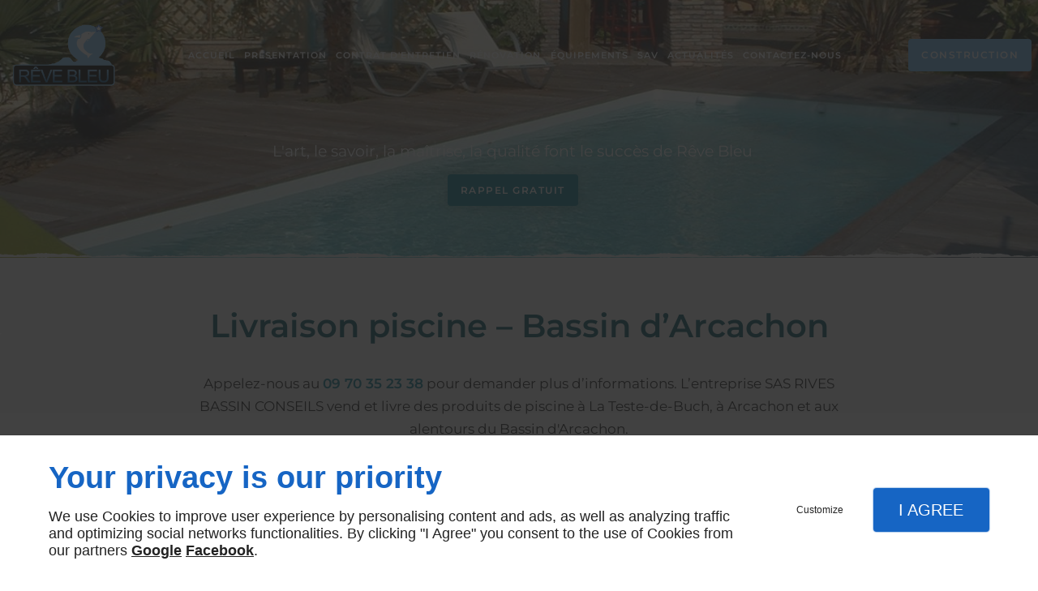

--- FILE ---
content_type: text/html; charset=utf-8
request_url: https://www.reve-bleu.tm.fr/livraison.php
body_size: 10838
content:
<!DOCTYPE html>
<html class="no-js" lang="fr"><head><meta charset="utf-8" /><meta name="viewport" content="width=device-width, initial-scale=1.0" /><meta lang="" name="keywords" content="Rénovation piscine Sanguinet,Constructeur de piscine Pyla-sur-Mer,Constructeur de piscine Mios,Constructeur de piscine Le Teich,Constructeur de piscine La Teste-de-Buch,Constructeur de piscine Gujan-Mestras,Constructeur de piscine Cazaux,Constructeur de piscine Biscarrosse,Constructeur de piscine Biganos,Constructeur de piscine Bassin d’Arcachon" /><meta lang="" name="description" content="SAS RIVES BASSIN CONSEILS, spécialisé dans la livraison de produits de piscine à La Teste-de-Buch, à Arcachon et aux alentours du Bassin d'Arcachon."  /><meta name="robots" content="index, follow" /><title>Livraison piscine La Teste-de-Buch - SAS RIVES BASSIN CONSEILS - Arcachon, Bassin d'Arcachon</title> <script>
(function (adwordsId, adwordsLabel) {
function callTracking(event) {
var link = event.currentTarget;
try {
Epeius.addModule({trackerId: 'ga4', id: 'ga4_ct'});
Epeius.addModule({
trackerId: 'gaw',
id: 'gaw_ct',
config: {key: adwordsId, label: adwordsLabel}
});
} catch (e) {
console.warn("Error with call-tracking !", e);
}
console.log('call-tracking');
var req = new XMLHttpRequest();
req.addEventListener("load", function () {
window.location.href = link.href;
});
req.open("GET", "/lnk-ct.json");
req.send();
event.stopImmediatePropagation();
event.preventDefault();
return false;
}
window.addEventListener('load', function () {
var calltrackingLinks = document.querySelectorAll("a[href^=tel]");
for (var i = 0; i < calltrackingLinks.length; i++) {
calltrackingLinks[i].addEventListener("click", callTracking);
}
});
})('', '')
</script>
 <!--[if lt IE 9]>
<script src="/AMBIANCE_FHF6RGXPE3_normalReseaux-grid/js/vendor/html5shiv.min.js"></script>
<![endif]-->
<link href="/css/ambiance.min.css?v=1758141746" rel="stylesheet" type="text/css" /></head><body itemscope itemtype="http://schema.org/Organization" class="home gridAmbiance" id="PAGE_X2M444L2OG">
<div class="stickyfooter">
<!-- ==================================
Tab mobile spacer
=================================== -->
<div id="tab-mobile-spacer"></div>
<!-- ==================================
Header
=================================== -->
<input id="publicPath" value="" hidden /><header class="dzone-header">
<div class="grid-template">
<div class="block-slogan">
<p class="slogan">
L'art, le savoir, la maîtrise, la qualité font le succès de Rêve Bleu
</p>
</div>
<div class="block-call-to-action">
<div class="block-button button-style2">
<a href="wcb/wcb" class="button" data-reveal-id="smallModal" data-reveal-ajax="true">
<span class="txt"><span>Rappel Gratuit</span></span>
</a>
</div>
</div>
</div>
</header>
<!-- ==================================
Top Nav
=================================== --><nav class="dzone-topnav top-bar top-nav block-nav sticky-position" data-topbar="" data-options="custom_back_text: false">
<div class="grid-template">
<figure class="block-logo">
<a href="/">
<span class="logo"><img itemprop="logo" width="80" height="50" alt="SAS RIVES BASSIN CONSEILS" src="ressources/images/2e6a5aedd8ab.png" /></span>
</a>
</figure>
<div class="top-bar-section">
<ul>
<li><a href="/" target="_self">Accueil</a></li>
<li><a href="/presentation-entretien.php" target="_self">Présentation</a></li>
<li><a href="/contrat-entretien.php" target="_self">Contrat d'entretien</a></li>
<li><a href="/renovation.php" target="_self">Rénovation</a></li>
<li><a href="/equipements.php" target="_self">Équipements</a></li>
<li><a href="/sav.php" target="_self">SAV</a></li>
<li><a href="/actualites.php" target="_self">Actualités</a></li>
<li><a href="/contactez-nous-entretien.php" target="_self">Contactez-nous</a></li>
</ul>
</div>
<div class="block-button">
<a href="presentation.php" class="button">
<span class="txt"><span>Construction</span></span>
</a>
</div>
</div>
</nav><!-- ==================================
Main content
=================================== --><main class="dzone-content czone"><div class="row sticky-position"><div class="large-24 columns"><div class="block-title blk-title"><h1>Livraison piscine – Bassin d’Arcachon </h1></div></div></div><div id="row_SECTION_AU9E1VOG6H" class="row sectionideal2-intro">
<div id="col_COLUMN_4BD1XLWALI" class="large-24 columns">
<div id="text_BLOCK_J324X88VZ5" class="block-text blk-text">
<p style="text-align:center">Appelez-nous au <a itemprop="telephone" class="tag-calltracking" href="tel:+33970352338">09 70 35 23 38</a> pour demander plus d’informations. L’entreprise SAS RIVES BASSIN CONSEILS vend et livre des produits de piscine à La Teste-de-Buch, à Arcachon et aux alentours du Bassin d'Arcachon.</p>
</div>
</div>
</div><div id="row_SECTION_9X8FEW2YB1" class="row sectionideal2-paragraph">
<div id="col_COLUMN_8DZ1GV2PSU" class="large-12 columns">
<div id="text_BLOCK_BNPRLBHCHS" class="block-text blk-text paragraph">
<h2>Livraison de produits d’hivernage et de chlore<br><strong>multi-action pour piscine à La Teste-de-Buch</strong></h2>
<p>Nous vendons toute une sélection de produits d’hivernage de 5 litres et du chlore multi-actions de 5 kg. Nos produits sont très efficaces pour empêcher la prolifération des algues et des bactéries. Ils permettent de stopper le développement du calcaire, des minéraux dissous et des salissures.</p>
<p>Outre la fourniture et la livraison de produits de piscine, la <a data-link-type="internal" href="construction.php" title="Construction">construction</a>, la <a data-link-type="internal" href="renovation.php" title="Rénovation">rénovation</a> de piscine figurent aussi parmi nos prestations. Par ailleurs, nous vendons aussi des <a data-link-type="internal" href="equipements.php" title="Équipements">équipements</a> de piscine.</p>
</div>
<div id="text_BLOCK_09R63YWIMW" class="block-text blk-text">
<blockquote>
<p>Vente et livraison de produits de piscine : la solution pour empêcher le développement des algues et des bactéries</p>
<p> </p>
</blockquote>
</div>
</div><div id="col_COLUMN_BNORIIPY8D" class="large-12 columns imgone">
<figure id="img_BLOCK_TKB45LLHKD" class="block-image blk-image lazy img1">
<img src="data:image/svg+xml,%3Csvg%20xmlns%3D%27http%3A%2F%2Fwww.w3.org%2F2000%2Fsvg%27%20viewBox%3D%270%200%20640%20480%27%3E%3C%2Fsvg%3E" data-src="/ressources/images/83d913c84c9f.jpg" alt="Livraison piscine La Teste-de-Buch" width="640" height="480" loading="lazy" class="blk-image__image" />
</figure>
</div>
</div><div id="row_SECTION_ESU8PNM3BN" class="row sectionideal2-benefits section-background-image full-width no-parallax">
<div id="col_COLUMN_F3I2GRR7XU" class="large-24 columns">
<div id="block_BLOCK_52X36WM9SQ" class="block-html blk-html">
<div class="row block-panels">
<div class="columns large-8 medium-8">
<div class="panel">
<div class="panel-title">
<span class="ico">
<svg width="16" height="16" viewBox="0 0 512 512" xmlns="http://www.w3.org/2000/svg" xmlns:xlink="http://www.w3.org/1999/xlink" fill="#000000" class="icon-pool"><path class="color1" d="M205.69 366.31a9.55 9.55 0 0 0 9.55-9.55V300.6H402.07v56.16a9.55 9.55 0 0 0 19.1 0V59a26.44 26.44 0 0 1 52.88 0V74a9.55 9.55 0 1 0 19.1 0V59a45.54 45.54 0 0 0-91.08 0V180.31H215.24V59a26.44 26.44 0 1 1 52.88 0V74a9.55 9.55 0 0 0 19.1 0V59a45.54 45.54 0 0 0-91.07 0V356.76A9.55 9.55 0 0 0 205.69 366.31Zm196.38-166.9V281.5H215.24V199.41ZM29.48 400.3C42.31 409 59.2 413.86 77 413.86s34.73-4.82 47.56-13.56a56.79 56.79 0 0 0 12.1-10.93 56.79 56.79 0 0 0 12.1 10.93c12.83 8.74 29.72 13.56 47.55 13.56S231.07 409 243.9 400.3A56.79 56.79 0 0 0 256 389.37a56.79 56.79 0 0 0 12.1 10.93c12.83 8.74 29.72 13.56 47.56 13.56s34.72-4.82 47.55-13.56a56.79 56.79 0 0 0 12.1-10.93 56.79 56.79 0 0 0 12.1 10.93c12.83 8.74 29.72 13.56 47.56 13.56s34.72-4.82 47.55-13.56c14-9.51 21.65-22.52 21.65-36.63a9.55 9.55 0 0 0-19.1 0c0 16.86-22.94 31.09-50.1 31.09s-50.11-14.23-50.11-31.09a9.55 9.55 0 0 0-19.1 0c0 16.86-22.94 31.09-50.1 31.09s-50.11-14.23-50.11-31.09a9.55 9.55 0 0 0-19.1 0c0 16.86-22.94 31.09-50.11 31.09s-50.1-14.23-50.1-31.09a9.55 9.55 0 0 0-19.1 0c0 16.86-22.94 31.09-50.11 31.09s-50.1-14.23-50.1-31.09a9.55 9.55 0 0 0-19.1 0C7.83 377.78 15.52 390.79 29.48 400.3ZM494.62 438.85a9.56 9.56 0 0 0-9.55 9.55c0 16.85-22.94 31.09-50.1 31.09s-50.11-14.24-50.11-31.09a9.55 9.55 0 0 0-19.1 0c0 16.85-22.94 31.09-50.1 31.09s-50.11-14.24-50.11-31.09a9.55 9.55 0 0 0-19.1 0c0 16.85-22.94 31.09-50.11 31.09s-50.1-14.24-50.1-31.09a9.55 9.55 0 0 0-19.1 0c0 16.85-22.94 31.09-50.11 31.09s-50.1-14.24-50.1-31.09a9.55 9.55 0 0 0-19.1 0c0 14.11 7.69 27.12 21.65 36.63C42.31 493.77 59.2 498.58 77 498.58s34.73-4.81 47.56-13.55a57.06 57.06 0 0 0 12.1-10.93A57.06 57.06 0 0 0 148.79 485c12.83 8.74 29.72 13.55 47.55 13.55s34.73-4.81 47.56-13.55A57.06 57.06 0 0 0 256 474.1 57.06 57.06 0 0 0 268.1 485c12.83 8.74 29.72 13.55 47.56 13.55s34.72-4.81 47.55-13.55a57.06 57.06 0 0 0 12.1-10.93A57.06 57.06 0 0 0 387.41 485c12.83 8.74 29.72 13.55 47.56 13.55s34.72-4.81 47.55-13.55c14-9.51 21.65-22.52 21.65-36.63A9.56 9.56 0 0 0 494.62 438.85Z" /></svg>
</span>
<span class="txt">
<span>Nos prestations :</span>
</span>
</div>
<div class="panel-content">
<ul>
<li>Construction de piscine</li>
<li>Entretien de piscine</li>
<li>Rénovation de piscine</li>
<li>Livraison de produits pour piscines</li>
<li>Vente d’accessoires et d’équipements pour piscines</li>
</ul>
</div>
</div>
</div>
<div class="columns large-8 medium-8">
<div class="panel">
<div class="panel-title">
<span class="ico">
<svg width="16" height="16" viewBox="0 0 512 512" xmlns="http://www.w3.org/2000/svg" xmlns:xlink="http://www.w3.org/1999/xlink" fill="#000000" class="icon-loyalty02"><path class="color1" d="M491.3 215.9c-2.5-7.7-9.1-13-17.2-13.9l-95.3-9.9L340 104.6c-3.3-7.4-10.4-12-18.5-12 -8.1 0-15.2 4.6-18.5 12l-38.9 87.5 -95.3 9.9c-8.1 0.8-14.7 6.2-17.2 13.9 -2.5 7.7-0.3 15.9 5.7 21.3l71.2 64 -20 93.7c-1.7 7.9 1.3 15.8 7.9 20.6 3.6 2.6 7.7 3.9 11.9 3.9 3.5 0 7-0.9 10.2-2.8l82.9-48 82.9 48c7 4.1 15.5 3.6 22-1.1 6.6-4.8 9.6-12.7 7.9-20.6l-20-93.7 71.2-64C491.6 231.8 493.8 223.6 491.3 215.9zM472.8 223l-75.4 67.7c-2.5 2.3-3.7 5.8-3 9.1l21.2 99.1c0.1 0.2 0.2 0.7-0.5 1.2 -0.6 0.4-1 0.2-1.3 0.1l-87.7-50.7c-3-1.7-6.6-1.7-9.6 0L229 400.2c-0.2 0.1-0.7 0.4-1.3-0.1 -0.6-0.4-0.5-0.9-0.5-1.2l21.2-99.1c0.7-3.3-0.4-6.8-3-9.1L170.1 223c-0.2-0.2-0.6-0.5-0.3-1.2s0.7-0.8 1-0.8l100.8-10.5c3.4-0.4 6.3-2.5 7.7-5.6l41.1-92.6c0.1-0.2 0.3-0.7 1.1-0.7 0.8 0 1 0.5 1.1 0.7l41.1 92.6c1.4 3.1 4.3 5.3 7.7 5.6L472.2 221c0.2 0 0.7 0.1 1 0.8C473.4 222.5 473 222.9 472.8 223zM192.8 329.8l-26.9-15.6c-3-1.7-6.6-1.7-9.6 0L87.7 354l16.6-77.6c0.7-3.3-0.4-6.8-3-9.1l-59-53.1 78.9-8.2c3.4-0.4 6.3-2.5 7.7-5.6l32.2-72.5 19.9 44.7c2.1 4.8 7.8 7 12.6 4.9 4.8-2.1 7-7.8 4.9-12.6l-22.2-50.1c-2.7-6-8.5-9.8-15.1-9.8 -6.6 0-12.4 3.8-15.1 9.8l-32.4 72.8 -79.3 8.3c-6.6 0.7-11.9 5-14 11.3 -2 6.3-0.3 12.9 4.7 17.4l59.3 53.3 -16.6 77.9c-1.4 6.5 1.1 12.9 6.4 16.8 2.9 2.1 6.3 3.2 9.7 3.2 2.8 0 5.7-0.7 8.3-2.3l69-39.9 22.1 12.8c4.6 2.6 10.4 1.1 13-3.5C199 338.3 197.4 332.5 192.8 329.8z" /></svg>
</span>
<span class="txt">
<span>Nos atouts :</span>
</span>
</div>
<div class="panel-content">
<ul>
<li>Qualité des prestations</li>
<li>Savoir-faire</li>
<li>Bonne réputation</li>
<li>Suivi des travaux</li>
<li>SAV intéressant</li>
</ul>
</div>
</div>
</div>
<div class="columns large-8 medium-8">
<div class="panel">
<div class="panel-title">
<span class="ico">
<svg width="16" height="16" viewBox="0 0 512 512" xmlns="http://www.w3.org/2000/svg" xmlns:xlink="http://www.w3.org/1999/xlink" fill="#000000" class="icon-location05"><path class="color1" d="M411.4 264c-17.9 0-32.5 14.6-32.5 32.5s14.6 32.5 32.5 32.5 32.5-14.6 32.5-32.5S429.3 264 411.4 264zM411.4 309.9c-7.4 0-13.4-6-13.4-13.4s6-13.4 13.4-13.4 13.4 6 13.4 13.4S418.8 309.9 411.4 309.9zM414.3 203.8V93.9c0-3.9-2.4-7.5-6.1-8.9L279 35.1c0 0 0 0 0 0 -0.2-0.1-0.4-0.1-0.6-0.2 -0.2 0-0.3-0.1-0.5-0.1 -0.2 0-0.4-0.1-0.6-0.1 -0.2 0-0.4-0.1-0.5-0.1 -0.2 0-0.4 0-0.6 0 -0.2 0-0.4 0-0.6 0 -0.2 0-0.4 0-0.6 0 -0.2 0-0.4 0-0.6 0 -0.2 0-0.4 0.1-0.5 0.1 -0.2 0-0.4 0.1-0.6 0.1 -0.2 0-0.3 0.1-0.5 0.1 -0.2 0.1-0.4 0.1-0.6 0.2 0 0 0 0 0 0L146.5 83.6 20.8 35.1c-2.9-1.1-6.2-0.7-8.8 1 -2.6 1.8-4.1 4.7-4.1 7.9v326.1c0 3.9 2.4 7.5 6.1 8.9l129.1 49.8c0.2 0.1 0.3 0.1 0.5 0.2 0.1 0 0.1 0.1 0.2 0.1 0.4 0.1 0.8 0.2 1.2 0.3 0.1 0 0.2 0 0.2 0 0.4 0.1 0.8 0.1 1.3 0.1 0 0 0 0 0 0 0 0 0 0 0 0 0.4 0 0.8 0 1.3-0.1 0.1 0 0.2 0 0.2 0 0.4-0.1 0.8-0.2 1.2-0.3 0.1 0 0.1 0 0.2-0.1 0.2-0.1 0.3-0.1 0.5-0.2l125.7-48.5 75.4 29.1c1.8 3.3 3.5 6.4 5.2 9.1 1.4 2.4 34.8 58.9 55.2 58.9 20.4 0 53.8-56.5 55.2-58.9 14-23.9 37.5-71.4 37.5-122.1C504.2 246.3 464.1 205.3 414.3 203.8zM26.9 58l110 42.5v305.7l-110-42.5V58zM156 100.4l110-42.5v305.7l-110 42.5V100.4zM285.2 363.6V58l110 42.5v104.8c-43.4 7.7-76.5 45.7-76.5 91.3 0 32.3 9.6 63.3 20.1 87.8L285.2 363.6zM452.4 405.2c-17.8 31.4-34.9 48.9-41 52.7 -6.1-3.9-23.1-21.4-41-52.7 -12.2-21.5-32.7-64.2-32.7-108.6 0-40.6 33-73.7 73.7-73.7s73.7 33 73.7 73.7C485.1 341 464.6 383.7 452.4 405.2z" /></svg>
</span>
<span class="txt">
<span>Zone d'intervention</span>
</span>
</div>
<div class="panel-content">
<p>Notre zone d’intervention s’étend à La Teste-de-Buch et à Arcachon.</p>
</div>
</div>
</div>
</div>
</div>
</div>
</div><div id="row_SECTION_449IHQ3T4K" class="row sectionideal2-paragraph">
<div id="col_COLUMN_YNXJAEJIEX" class="large-12 columns">
<div id="text_BLOCK_DJ4D4BFPN9" class="block-text blk-text">
<h2>Livraison de produits<br><strong>de piscine, conseils et accompagnement</strong></h2>
<p>En utilisant nos produits pour nettoyer l’eau de votre piscine, nous vous garantissons que vous allez retrouver une piscine claire, saine et propre au printemps.</p>
<p>Nous vous donnons des conseils et des instructions sur l’utilisation et le dosage des produits d’hivernage et du chlore multi-action (nettoyage de la piscine, contre lavage du filtre et ajout des produits). Nos produits d’entretien permettent de stabiliser l’équilibre de l’eau durant toute la saison hivernale.</p>
</div>
<div id="text_BLOCK_T2T844BJG3" class="block-text blk-text">
<blockquote>
<p>Faites livrer des produits de qualité pour entretenir l’eau de votre piscine</p>
<p> </p>
</blockquote>
</div>
</div><div id="col_COLUMN_W6PZZZEAFU" class="large-12 columns">
<figure id="img_BLOCK_K96YT8M829" class="block-image blk-image lazy img4">
<img src="data:image/svg+xml,%3Csvg%20xmlns%3D%27http%3A%2F%2Fwww.w3.org%2F2000%2Fsvg%27%20viewBox%3D%270%200%20640%20480%27%3E%3C%2Fsvg%3E" data-src="/ressources/images/57984f9267ea.jpg" alt="Livraison piscine Arcachon" width="640" height="480" loading="lazy" class="blk-image__image" />
</figure>
</div>
</div><div id="row_SECTION_KJOIWE8UWL" class="row sectionideal2-cta section-background-image full-width no-parallax">
<div id="col_COLUMN_IA5P33Y0O4" class="large-24 columns">
<div id="text_BLOCK_WJ0G4KNZXN" class="block-text blk-text">
<h2 style="text-align: center;">Commandez</h2>
<p style="text-align: center;">nos produits pour votre piscine</p>
</div>
<div id="bouton_BLOCK_Y8TVP77MIM" class="block-button blk-button medium align-center text-center">
<a class="button blk-button__link" href="/devis.php" target="_self">
<span class="txt blk-button__label"><span>Contactez-nous</span></span>
</a>
</div>
</div>
</div></main><!-- ==================================
Subheader
=================================== --><aside class="dzone-subheader subheader"></aside>
<!-- ==================================
Side nav
=================================== --><aside class="dzone-sidenav sidenav"></aside>
<!-- ==================================
Prefooter
=================================== --><aside class="dzone-prefooter prefooter">
<div class="grid-template">
<div class="block-contact">
<p itemprop="name" class="contact-name">
Rêve Bleu®
</p>
<div itemscope="" itemtype="http://schema.org/PostalAddress" itemprop="address" class="contact-address">
<p itemprop="streetAddress">
<span class="ico"><svg xmlns="http://www.w3.org/2000/svg" xmlns:xlink="http://www.w3.org/1999/xlink" width="16" height="16" viewBox="0 0 512 512" fill="#000000" class="icon-location1"><path class="color1" d="M65.7 194.4v-0.8c0-26.4 5-51.4 14.9-74.8 9.9-23.5 23.5-43.9 40.7-61.4 17.2-17.5 37.3-31.4 60.4-41.8C204.7 5.2 229.2 0 255.2 0h0.8 0.8c26 0 50.5 5.2 73.6 15.6C353.4 26 373.5 40 390.7 57.5c17.2 17.5 30.8 38.1 40.7 61.6 9.9 23.5 14.9 48.5 14.9 75v0.8c0 1-0.1 1.8-0.4 2.3 -0.3 0.5-0.4 1.3-0.4 2.3v2.3c-0.5 6-1.1 11.7-1.7 17.1 -0.6 5.4-1.5 11.1-2.5 17.1 -1 7.5-4.7 18-10.9 31.6 -6.3 13.6-13.7 28.7-22.2 45.4 -8.6 16.7-17.9 33.8-28.1 51.2 -10.2 17.5-20.2 33.9-29.9 49.3 -9.7 15.4-18.3 28.5-25.7 39.4 -7.4 10.9-12.6 17.9-15.7 21 -4.6 4.7-9.6 9.4-15.1 14.2 -5.5 4.8-10.8 8.9-16.1 12.4 -5.2 3.5-9.8 6.3-13.8 8.3 -4 2.1-6.7 3.1-8.2 3.1s-4.4-1-8.6-3.1c-4.2-2.1-8.9-5-14.1-8.7 -5.2-3.8-10.5-8-16-12.8 -5.5-4.8-10.2-9.3-14.3-13.4 -3.3-3.1-8.5-10.1-15.4-21 -7-10.9-15.2-23.9-24.6-39.1 -9.4-15.2-19.3-31.6-29.5-49.4 -10.3-17.8-19.9-34.9-28.8-51.3 -8.9-16.5-16.5-31.6-22.7-45.5 -6.2-13.9-9.8-24.6-10.9-32.1 -1-5.7-1.8-11.3-2.5-16.9 -0.6-5.6-1.2-11.3-1.7-17.3 -0.5-0.5-0.8-1.3-0.8-2.3V194.4zM201.8 247.6c14.5 15.1 32.2 22.6 53.1 22.6 20.8 0 38.5-7.5 53.1-22.6 14.5-15 21.8-33.4 21.8-55 0-21.6-7.3-39.9-21.8-55 -14.5-15-32.2-22.6-53.1-22.6 -20.9 0-38.5 7.5-53.1 22.6 -14.5 15.1-21.8 33.4-21.8 55C180 214.2 187.3 232.6 201.8 247.6z" /></svg></span> 200 Rue Frédéric Sauvage</p>
<p>
<span itemprop="postalCode">33260</span>
<span itemprop="addressLocality">LA TESTE-DE-BUCH</span>
</p>
<p itemprop="addressCountry" class="hide">
France
</p>
</div>
<p class="contact-telephone">
<span class="ico"><svg xmlns="http://www.w3.org/2000/svg" version="1.1" x="0" y="0" width="16" height="16" viewBox="0 0 512 512" enable-background="new 0 0 512 512" xml:space="preserve" class="icon-phone11"><path class="color1" d="M475.4,342.9c-32.9,0-64.8-4.7-94.9-15c-13.2-3.8-27.2-0.9-37.6,8.5l-55.4,55.4c-71.4-37.6-129.6-95.8-167.2-167.2 l55.4-55.4c10.3-9.4,13.2-23.5,9.4-37.6c-10.3-30.1-16-62-16-94.9c0-19.7-16-36.6-36.6-36.6H36.6C16.9,0,0,16.9,0,36.6 C0,298.7,212.3,512,475.4,512c20.7,0,36.6-16.9,36.6-36.6v-95.8C512,358.9,495.1,342.9,475.4,342.9z" /></svg></span> <a itemprop="telephone" class="tag-calltracking" href="tel:+33970352338">09 70 35 23 38</a></p>
</div>
<nav class="block-socialbar tiny style-rounded color-default">
<p>
Suivez-nous
</p>
<ul>                        <li class="facebook">
<a itemprop="sameAs" rel="noopener" href="https://www.facebook.com/REVE-BLEU-SAS-Rives-Bassin-Conseils-2122126444562365/" title="Facebook" target="_blank">
<svg xmlns="http://www.w3.org/2000/svg" xmlns:xlink="http://www.w3.org/1999/xlink" width="16" height="16" viewBox="0 0 512 512" fill="#000000" class="icon-facebook1"><path class="color1" d="M293.5 494h-89.2V256h-59.5v-82l59.5 0 -0.1-48.3c0-66.9 18.1-107.6 97-107.6h65.6v82h-41c-30.7 0-32.2 11.5-32.2 32.9l-0.1 41.1h73.8l-8.7 82 -65 0L293.5 494z" /></svg>                </a>
</li>
<li class="instagram">
<a itemprop="sameAs" rel="noopener" href="https://www.instagram.com/rivesbassinconseils/" title="Instagram" target="_blank">
<svg xmlns="http://www.w3.org/2000/svg" xmlns:xlink="http://www.w3.org/1999/xlink" width="16" height="16" viewBox="0 0 512 512" fill="#000000" class="icon-instagram1"><path class="color1" d="M367.44,512H144.56C65.14,512,0.52,447.38,0.52,367.96V144.04C0.52,64.62,65.14,0,144.56,0h222.88 c79.42,0,144.04,64.62,144.04,144.04v223.92C511.48,447.38,446.86,512,367.44,512z M144.56,48.66c-52.59,0-95.38,42.79-95.38,95.38 v223.92c0,52.59,42.78,95.38,95.38,95.38h222.88c52.59,0,95.38-42.78,95.38-95.38V144.04c0-52.59-42.78-95.38-95.38-95.38H144.56z M256,389.35c-73.53,0-133.35-59.82-133.35-133.35S182.47,122.65,256,122.65S389.35,182.47,389.35,256S329.53,389.35,256,389.35z M256,171.31c-46.7,0-84.69,37.99-84.69,84.69s37.99,84.69,84.69,84.69s84.69-37.99,84.69-84.69S302.7,171.31,256,171.31z M392.32,86.23c-18.48,0-33.46,14.98-33.46,33.46s14.98,33.46,33.46,33.46c18.48,0,33.46-14.98,33.46-33.46 S410.8,86.23,392.32,86.23z" /></svg>                </a>
</li>
<li class="googlemybusiness">
<a itemprop="sameAs" rel="noopener" href="https://www.google.com/maps/place/R%C3%AAve+Bleu/@44.608323,-1.1279078,15z/data=!4m5!3m4!1s0x0:0x2d4a2fb20b8439ca!8m2!3d44.6083844!4d-1.1278945" title="Mybusiness" target="_blank">
<svg xmlns="http://www.w3.org/2000/svg" xmlns:xlink="http://www.w3.org/1999/xlink" width="16" height="16" viewBox="0 0 512 512" fill="#000000" class="icon-mybusiness1"><path class="color1" d="M142.9 196.3c0.3 27.5 22.8 49.7 50.4 49.7 27.8 0 50.4-22.6 50.4-50.4V43.5h-83.3L142.9 196.3zM68.1 246.1c23.7 0 43.6-16.3 48.9-38.3l1.6-13.4 17.2-150.7H81.6c-12.7 0-24 9-26.7 21.6l-0.3 1.2L19 192.7c-1 3.7-1.3 7.6-0.7 11.2C22.3 228.3 43.2 246.1 68.1 246.1zM318.6 246.1c27.5 0 49.9-22.2 50.4-49.6l-17.4-153h-83.3v152.2C268.2 223.4 290.7 246.1 318.6 246.1zM443.8 246.1c25.5 0 47-19.1 50.1-44.4 0.3-2.6 0.1-5.3-0.6-7.7L457.1 65.4l-0.1-0.3c-2.7-12.5-14-21.6-26.7-21.6h-54.2l17.2 150.8C397.1 227.2 415.4 246.1 443.8 246.1zM443.8 270.5c-27.4 0-49.3-12.6-62.3-34.4 -13.3 20.7-36.5 34.4-62.9 34.4 -26.1 0-49.3-13.5-62.6-34 -13.4 20.4-36.4 34-62.6 34s-49.3-13.5-62.6-34c-13.4 20.4-36.4 34-62.7 34 -13.2 0-26.1-3.5-37.4-10.1v190.7c0 9.6 7.8 17.3 17.3 17.3h403.7c9.6 0 17.3-7.8 17.3-17.3v-185C461.1 269 452.6 270.5 443.8 270.5zM440.9 395c-3.2 11.4-9.6 22.2-18.3 30.3 -8.4 7.6-18.7 13-29.7 15.4 -12.2 2.8-25 2.8-37.1-0.3 -37-9.9-59.9-46.9-52.4-84.5 1.2-6.4 3.4-12.5 6.4-18.2 8.3-16.3 22.3-28.9 39.4-35.4 0.6-0.2 1.1-0.4 1.7-0.6 15.9-5.5 33.1-5.3 48.9 0.4 8.7 3.2 16.6 8.2 23.4 14.5 -2.2 2.5-4.7 4.8-7 7.2l-13.3 13.3c-4.5-4.2-9.8-7.4-15.6-9.2 -15.3-4.6-31.8-0.3-43 11.2 -4.7 4.8-8.3 10.7-10.5 17.1 -3.1 9.2-3.1 19 0 28.2h-0.1v0.1c0.2 0.7 0.4 1.3 0.7 1.9 3.2 8.2 8.7 15.2 15.9 20.3 4.8 3.5 10.4 5.8 16.2 7 5.7 1.1 11.6 1.1 17.3 0.1 5.7-0.9 11.2-3 16-6.3v0.2c7.6-5.1 12.7-13.1 14.5-22.1h-39.7c0-9.6 0-20 0-29.5h68.3c0.6 3.5 0.9 6.1 1.1 9.2C444.6 375.2 443.7 385.3 440.9 395z" /></svg>                </a>
</li>
</ul>
</nav>
<nav class="block-nav footer-nav">
<p>
À propos
</p>
<ul>
<li><a href="/presentation-entretien.php" target="_self">Accueil</a></li>
<li><a href="/contactez-nous-entretien.php" target="_self">Contactez-nous</a></li>
<li><a href="/mentions-legales-entretien.php" target="_self">Mentions légales</a></li>
<li><a href="/plan-site-entretien.php" target="_self">Plan du site</a></li>
</ul>
</nav>
<div class="block-openhours">
<p>
Heures d'ouverture
</p>
<ul>
<li>
<span class="day">Lundi à Vendredi : </span>
<span class="hours">09h00 - 12h00 / 14h00 - 17h30</span>
</li>
</ul>
</div>
</div>
</aside>
<!-- ==================================
Footer
=================================== --><footer class="dzone-footer"><div class="grid-template">
<div class="block-linkeo clearfix blk-linkeo"><span class="logo-linkeo blk-linkeo__logo" title="linkeo"><svg xmlns="http://www.w3.org/2000/svg" xmlns:xlink="http://www.w3.org/1999/xlink" width="51" height="20" viewBox="0 0 512 200" fill="#000000" class="icon-linkeo1"><path d="M456.4 144.4c23.5 11.9 45.8-5.6 52.8-27.8 7.4-23.5-1.5-55.6-25.2-65.4 -20.1-8.3-39.5 6.4-46.2 24.7 -0.4 0.8-0.6 1.6-0.9 2.5C431.8 100.6 433.2 132.6 456.4 144.4zM459.4 84.6c2.6-9.1 8.9-14.1 18.3-11 4.1 1.4 5.7 6.4 7 10 3.2 8.7 4 17.7 1.9 26.7 -2.5 10.5-11.8 18.2-22 11.9 -4.1-2.5-5.1-9.6-6.1-13.8C456.7 100.6 457.6 92.4 459.4 84.6z" /><path d="M407 140c12.8-7.9 1.1-28.1-11.8-20.2 -10.4 6.4-29.1 8.8-34.5-5.4 -0.3-0.8-0.6-1.8-0.9-2.7 14.2-1.7 28.3-3.6 42.5-5.8 5.5-0.8 7.9-6.5 8.6-11.2 1.7-12.9-2-26.4-10.7-36.1 -13.7-15.2-40.6-10.8-54 1.8 -16.6 15.7-13.8 51-3.7 69.4C354.7 152.5 387.9 151.8 407 140zM365.5 74.5c11.9-8.1 19.3 0.2 21.5 10.2 -9.6 1.4-19.2 2.7-28.8 3.8C359.1 82.6 361.3 77.4 365.5 74.5z" /><path d="M77.1 174.1c-16.7 1.9-35 3.2-52.2 1.3 -0.4-38.3-1.1-76.7-1.6-115 -0.2-15-23.5-15.1-23.3 0 0.6 41.7 1.4 83.4 1.7 125 0 4.8 3.5 10.3 8.6 11.2 21.7 4 45 3.1 66.8 0.7C91.9 195.8 92.1 172.5 77.1 174.1z" /><path d="M54.7 60.5c0.9 25.5 0.8 51 0.5 76.5 -0.2 15.1 23.1 15 23.3 0 0.3-25.5 0.4-51-0.5-76.5C77.5 45.5 54.2 45.4 54.7 60.5z" /><path d="M178.3 60.6c0.5 27.5 0.6 55 0.4 82.4 -16.9-28-35.3-55.4-47.3-85.7 -4.5-11.5-23.3-11-22.9 3.1 1.2 42.4 0.6 84.9 2.4 127.3 0.7 15 24 15.1 23.3 0 -1.1-25.5-1.3-50.9-1.6-76.4 15.8 27.2 33.5 53.5 46.9 81.9 5.2 11 21.5 5 21.8-5.9 1-42.3 1-84.5 0.3-126.8C201.4 45.6 178 45.5 178.3 60.6z" /><path d="M284.2 108.4c11.3-13.8 22.3-27.9 32.8-42.3 8.9-12.2-11.4-23.8-20.2-11.8 -13.8 18.9-28.6 37.3-43.8 55.2 -0.6-16.3-1.2-32.7-1.8-49 -0.5-15-23.9-15.1-23.3 0 1.6 42.3 3.4 84.8 3.5 127.1 0 15.1 23.4 15.1 23.3 0 0-14.5-0.3-29-0.7-43.5 4.7-5.5 9.5-11 14.2-16.5 12.1 21.6 23.7 43.6 35.2 65.6 7 13.3 27.1 1.5 20.2-11.8C310.7 156.9 297.9 132.4 284.2 108.4z" /><path d="M65.6 23.7c15.1 0 15.1-23.3 0-23.3C50.5 0.4 50.5 23.7 65.6 23.7z" /><path d="M497.4 169.7c-43.1 9.1-93.2 8.6-136.6 1 -14.7-2.6-21 19.9-6.2 22.5 47.7 8.4 101.5 9.1 149-0.9C518.3 189.1 512.1 166.6 497.4 169.7z" /></svg></span><nav class="linkeo-nav blk-linkeo__nav"><a href="https://www.linkeo.com/agence-communication.php" target="_blank" rel="noopener">Agence de Communication Linkeo</a></nav></div>
</div>
<div class="scrollUp">
<span class="ico"><svg width="16" height="16" viewBox="0 0 512 512" xmlns="http://www.w3.org/2000/svg" xmlns:xlink="http://www.w3.org/1999/xlink" fill="#000000" class="icon-arrowTop4"><polygon class="color1" points="0,375.7 16.6,392.3 256,152.9 495.4,392.3 512,375.7 256,119.7 " /></svg>
</span>
</div>
</footer>
<!-- ==================================
Hero Container
=================================== --><section class="dzone-herocontainer hero-container">
<div class="block-slider">
<div class="owl-carousel header">
<div class="item-wrapper">
	<div class="item-image">
		<div class="image owl-lazy" data-bg="/ressources/images/5332433a8f40.jpg" data-src="/ressources/images/5332433a8f40.jpg" data-title="" data-description="" data-url="" ></div>
	</div>
</div>
</div>
</div>
</section>
<!-- ==================================
Mobile Tab-bar
=================================== --><nav id="tab-mobile" class="tab-bar fixed dzone-tabmobile">
<div class="center-small full-width">
<figure class="block-logo">
<a href="/">
<span class="logo"><img itemprop="logo" width="80" height="50" alt="SAS RIVES BASSIN CONSEILS" src="ressources/images/1522e3f0c01f.png" /></span>
</a>
</figure>
</div>
</nav>
</div>
<!-- ==================================
Mobile Navigation
=================================== -->
<div class="dzone-mobilenav">
<div id="tab-mobile-bottom" class="fixed backdrop tab-mobile-bottom">
<nav class="tab-bar">
<div class="block-button tiny text-center vertical tab-mobile-bottom-toggle">
<a class="button">
<span class="ico"><svg width="16" height="16" viewBox="0 0 16 16" xmlns="http://www.w3.org/2000/svg" xmlns:xlink="http://www.w3.org/1999/xlink" fill="#000000" class="icon-menu2"><path class="color1" d="M15.4,1.8v1.2H0.6V1.8C0.6,1.8,15.4,1.8,15.4,1.8z M0.6,14.2h8.7v-1.2H0.6V14.2z M0.6,8.6h14.8V7.4H0.6V8.6z" /></svg></span>
<span class="txt"><span>Menu</span></span>
</a>
</div>
<div class="block-button tiny text-center vertical">
<a href="tel:+33970352338" class="button">
<span class="ico"><svg width="16" height="16" viewBox="0 0 512 512" xmlns="http://www.w3.org/2000/svg" xmlns:xlink="http://www.w3.org/1999/xlink" fill="#000000" class="icon-phone1"><path class="color1" d="M381.5,6h-251c-23.7,0-42.9,19.3-42.9,42.9V463c0,23.7,19.3,42.9,42.9,42.9h250.9c23.7,0,42.9-19.3,42.9-42.9V48.9 C424.4,25.3,405.1,6,381.5,6z M383.8,463.1c0,1.2-1.1,2.3-2.3,2.3h-251c-1.2,0-2.3-1.1-2.3-2.3v-87.2h255.6V463.1z M383.8,335.2 H128.2V48.9c0-1.2,1.1-2.3,2.3-2.3h250.9c1.2,0,2.3,1.1,2.3,2.3v286.3H383.8z M235.4,421.4c0-11.2,9.1-20.3,20.3-20.3 s20.6,9.1,20.6,20.3c0,11.2-8.8,20.3-20,20.3h-0.5C244.5,441.7,235.4,432.6,235.4,421.4z" /></svg></span>
<span class="txt"><span>Appel</span></span>
</a>
</div>
<div class="block-button tiny text-center vertical">
<a href="https://www.google.com/maps/place/R%C3%AAve+Bleu/@44.608323,-1.1279078,15z/data=!4m5!3m4!1s0x0:0x2d4a2fb20b8439ca!8m2!3d44.6083844!4d-1.1278945" target="_blank" class="button">
<span class="ico"><svg width="16" height="16" viewBox="0 0 512 512" xmlns="http://www.w3.org/2000/svg" xmlns:xlink="http://www.w3.org/1999/xlink" fill="#000000" class="icon-location1"><path class="color1" d="M256,446.5c-13.8,0-29.4-8.6-47.8-26.4c-14.6-14.2-30.5-33.8-44.5-55.2c-16.3-24.8-54.2-89.3-54.2-151.9 c0-80.8,65.7-146.5,146.5-146.5c80.8,0,146.5,65.7,146.5,146.5c0,62.5-37.9,127-54.2,151.9c-14.1,21.4-29.9,41-44.5,55.2 C285.4,437.9,269.8,446.5,256,446.5z M257.4,403.6L257.4,403.6L257.4,403.6z M256,109.6c-57.1,0-103.5,46.4-103.5,103.5 c0,34.3,16.1,79.4,44.1,123.5c25.7,40.5,50.6,62.6,59.4,66.5c8.8-3.9,33.7-26,59.4-66.5c28-44.2,44.1-89.2,44.1-123.5 C359.5,156,313.1,109.6,256,109.6z" /><circle class="color1" cx="256.9" cy="208.1" r="25.3" />
</svg></span>
<span class="txt"><span>Plan</span></span>
</a>
</div>
<div class="block-button button-style2">
<a href="/devis.php" class="button">
<span class="txt"><span>Devis</span></span>
</a>
</div>
</nav>
<div class="tab-mobile-bottom-scroll-zone">
<nav class="bottom-bar-section">
<ul>
<li><a href="/" target="_self">Accueil</a></li>
<li><a href="/sommes-nous.php" target="_self">Qui sommes-nous ?</a></li>
<li><a href="/projet-construction.php" target="_self">Projet de construction</a></li>
<li><a href="/devis.php" target="_self">Devis</a></li>
<li class="has-dropdown">
<a href="/realisations.php" target="_self">Réalisations</a>
<ul class="dropdown">
<li><a href="/realisations.php#row_SECTION_LT9MQRCLHW" target="_self">Nos piscines carrelees</a></li>
<li><a href="/realisations.php#row_SECTION_3DQ428106T" target="_self">Nos piscines effet pierre de bali</a></li>
<li><a href="/realisations.php#row_SECTION_8WEG4WBXQV" target="_self">Nos piscines miroir</a></li>
<li><a href="/realisations.php#row_SECTION_RJY5PPB3V6" target="_self">Nos piscines a debordement</a></li>
<li><a href="/realisations.php#row_SECTION_ZGB8S73LNN" target="_self">Nos piscines en mosaique</a></li>
</ul>
</li>
<li><a href="/actualites1.php" target="_self">Actualités</a></li>
<li><a href="/presentation-entretien.php" target="_self">Présentation</a></li>
<li><a href="/contrat-entretien.php" target="_self">Contrat d'entretien</a></li>
<li><a href="/renovation.php" target="_self">Rénovation</a></li>
<li><a href="/equipements.php" target="_self">Équipements</a></li>
<li><a href="/sav.php" target="_self">SAV</a></li>
<li><a href="/actualites.php" target="_self">Actualités</a></li>
<li><a href="/contactez-nous-entretien.php" target="_self">Contactez-nous</a></li>
<li><a href="/plan-site.php" target="_self">Plan du site</a></li>
</ul>
</nav>
<div class="block-contact">
<p itemprop="name" class="contact-name">
SAS RIVES BASSIN CONSEILS
</p>
<div itemscope="" itemtype="http://schema.org/PostalAddress" itemprop="address" class="contact-address">
<p itemprop="streetAddress">
200 Rue Frédéric Sauvage</p>
<p>
<span itemprop="postalCode">33260</span>
<span itemprop="addressLocality">LA TESTE-DE-BUCH</span>
</p>
<p itemprop="addressCountry" class="hide">
France
</p>
</div>
<p class="contact-telephone">
<a itemprop="telephone" class="tag-calltracking" href="tel:+33970352338">09 70 35 23 38</a></p>
</div>
<nav class="block-socialbar tiny style-rounded color-default">
<ul>                        <li class="facebook">
<a itemprop="sameAs" rel="noopener" href="https://www.facebook.com/REVE-BLEU-SAS-Rives-Bassin-Conseils-2122126444562365/" title="Facebook" target="_blank">
<svg xmlns="http://www.w3.org/2000/svg" xmlns:xlink="http://www.w3.org/1999/xlink" width="16" height="16" viewBox="0 0 512 512" fill="#000000" class="icon-facebook1"><path class="color1" d="M293.5 494h-89.2V256h-59.5v-82l59.5 0 -0.1-48.3c0-66.9 18.1-107.6 97-107.6h65.6v82h-41c-30.7 0-32.2 11.5-32.2 32.9l-0.1 41.1h73.8l-8.7 82 -65 0L293.5 494z" /></svg>                </a>
</li>
<li class="instagram">
<a itemprop="sameAs" rel="noopener" href="https://www.instagram.com/rivesbassinconseils/" title="Instagram" target="_blank">
<svg xmlns="http://www.w3.org/2000/svg" xmlns:xlink="http://www.w3.org/1999/xlink" width="16" height="16" viewBox="0 0 512 512" fill="#000000" class="icon-instagram1"><path class="color1" d="M367.44,512H144.56C65.14,512,0.52,447.38,0.52,367.96V144.04C0.52,64.62,65.14,0,144.56,0h222.88 c79.42,0,144.04,64.62,144.04,144.04v223.92C511.48,447.38,446.86,512,367.44,512z M144.56,48.66c-52.59,0-95.38,42.79-95.38,95.38 v223.92c0,52.59,42.78,95.38,95.38,95.38h222.88c52.59,0,95.38-42.78,95.38-95.38V144.04c0-52.59-42.78-95.38-95.38-95.38H144.56z M256,389.35c-73.53,0-133.35-59.82-133.35-133.35S182.47,122.65,256,122.65S389.35,182.47,389.35,256S329.53,389.35,256,389.35z M256,171.31c-46.7,0-84.69,37.99-84.69,84.69s37.99,84.69,84.69,84.69s84.69-37.99,84.69-84.69S302.7,171.31,256,171.31z M392.32,86.23c-18.48,0-33.46,14.98-33.46,33.46s14.98,33.46,33.46,33.46c18.48,0,33.46-14.98,33.46-33.46 S410.8,86.23,392.32,86.23z" /></svg>                </a>
</li>
<li class="googlemybusiness">
<a itemprop="sameAs" rel="noopener" href="https://www.google.com/maps/place/R%C3%AAve+Bleu/@44.608323,-1.1279078,15z/data=!4m5!3m4!1s0x0:0x2d4a2fb20b8439ca!8m2!3d44.6083844!4d-1.1278945" title="Mybusiness" target="_blank">
<svg xmlns="http://www.w3.org/2000/svg" xmlns:xlink="http://www.w3.org/1999/xlink" width="16" height="16" viewBox="0 0 512 512" fill="#000000" class="icon-mybusiness1"><path class="color1" d="M142.9 196.3c0.3 27.5 22.8 49.7 50.4 49.7 27.8 0 50.4-22.6 50.4-50.4V43.5h-83.3L142.9 196.3zM68.1 246.1c23.7 0 43.6-16.3 48.9-38.3l1.6-13.4 17.2-150.7H81.6c-12.7 0-24 9-26.7 21.6l-0.3 1.2L19 192.7c-1 3.7-1.3 7.6-0.7 11.2C22.3 228.3 43.2 246.1 68.1 246.1zM318.6 246.1c27.5 0 49.9-22.2 50.4-49.6l-17.4-153h-83.3v152.2C268.2 223.4 290.7 246.1 318.6 246.1zM443.8 246.1c25.5 0 47-19.1 50.1-44.4 0.3-2.6 0.1-5.3-0.6-7.7L457.1 65.4l-0.1-0.3c-2.7-12.5-14-21.6-26.7-21.6h-54.2l17.2 150.8C397.1 227.2 415.4 246.1 443.8 246.1zM443.8 270.5c-27.4 0-49.3-12.6-62.3-34.4 -13.3 20.7-36.5 34.4-62.9 34.4 -26.1 0-49.3-13.5-62.6-34 -13.4 20.4-36.4 34-62.6 34s-49.3-13.5-62.6-34c-13.4 20.4-36.4 34-62.7 34 -13.2 0-26.1-3.5-37.4-10.1v190.7c0 9.6 7.8 17.3 17.3 17.3h403.7c9.6 0 17.3-7.8 17.3-17.3v-185C461.1 269 452.6 270.5 443.8 270.5zM440.9 395c-3.2 11.4-9.6 22.2-18.3 30.3 -8.4 7.6-18.7 13-29.7 15.4 -12.2 2.8-25 2.8-37.1-0.3 -37-9.9-59.9-46.9-52.4-84.5 1.2-6.4 3.4-12.5 6.4-18.2 8.3-16.3 22.3-28.9 39.4-35.4 0.6-0.2 1.1-0.4 1.7-0.6 15.9-5.5 33.1-5.3 48.9 0.4 8.7 3.2 16.6 8.2 23.4 14.5 -2.2 2.5-4.7 4.8-7 7.2l-13.3 13.3c-4.5-4.2-9.8-7.4-15.6-9.2 -15.3-4.6-31.8-0.3-43 11.2 -4.7 4.8-8.3 10.7-10.5 17.1 -3.1 9.2-3.1 19 0 28.2h-0.1v0.1c0.2 0.7 0.4 1.3 0.7 1.9 3.2 8.2 8.7 15.2 15.9 20.3 4.8 3.5 10.4 5.8 16.2 7 5.7 1.1 11.6 1.1 17.3 0.1 5.7-0.9 11.2-3 16-6.3v0.2c7.6-5.1 12.7-13.1 14.5-22.1h-39.7c0-9.6 0-20 0-29.5h68.3c0.6 3.5 0.9 6.1 1.1 9.2C444.6 375.2 443.7 385.3 440.9 395z" /></svg>                </a>
</li>
</ul>
</nav>
</div>
<div class="tab-mobile-bottom-toggle close-trigger">
<span class="ico"><svg width="16" height="16" viewBox="0 0 512 512" xmlns="http://www.w3.org/2000/svg" xmlns:xlink="http://www.w3.org/1999/xlink" fill="#000000" class="icon-plus1"><path class="color1" d="M386,234.5H277.5V126c0-11.9-9.6-21.5-21.5-21.5s-21.5,9.6-21.5,21.5v108.5H126c-11.9,0-21.5,9.6-21.5,21.5 s9.6,21.5,21.5,21.5h108.5V386c0,11.9,9.6,21.5,21.5,21.5s21.5-9.6,21.5-21.5V277.5H386c11.9,0,21.5-9.6,21.5-21.5 S397.9,234.5,386,234.5z" /></svg></span>
</div>
</div>
</div>
<div id="tinyModal" class="reveal-modal tiny" data-reveal></div>
<div id="smallModal" class="reveal-modal small" data-reveal></div>
<div id="mediumModal" class="reveal-modal medium" data-reveal></div>
<div id="largeModal" class="reveal-modal large" data-reveal></div>
<div id="xlargeModal" class="reveal-modal xlarge" data-reveal></div>
<script src="/AMBIANCE_FHF6RGXPE3_normalReseaux-grid/js/build/ideo3.min.js"></script>
<script src="/AMBIANCE_FHF6RGXPE3_normalReseaux-grid/template/slider/header/owl.option.header.js"></script>
<script src="/AMBIANCE_FHF6RGXPE3_normalReseaux-grid/template/js/template.min.js"></script>
<script src="/js/PAGE_X2M444L2OG.min.js?v=1758141799"></script><script>Epeius.addTracker( { name: 'Google Ads Remarketing', id: 'gawr', config: {key: '985359031', params: {cbtn: 'd755f3e5d8dc9d11f4021241d2271994a4abf6e8', dpt: '33', region: 'Nouvelle-Aquitaine', pays:'FR', cat: 'Piscine ', souscat: ' Abris piscine'}} } );</script></body></html>

--- FILE ---
content_type: application/javascript
request_url: https://www.reve-bleu.tm.fr/js/PAGE_X2M444L2OG.min.js?v=1758141799
body_size: 744
content:
document.head=document.head||document.getElementsByTagName('head')[0];var link=document.createElement('link');link.id='dynamic-favicon';link.rel='icon';link.href='ressources/images/c2d693066d4f.png';document.head.appendChild(link);$(window).scroll(function(){if($(this).scrollTop()>50){$('.top-bar').addClass('opaque');$('.tab-bar').addClass('opaque');}else{$('.top-bar').removeClass('opaque');$('.tab-bar').removeClass('opaque');}});var owl=$('#PAGE_09HJZ3YCQD .owl-carousel.bandeau01');owl.data('owl.carousel').destroy();owl.html(owl.find('.owl-stage-outer').html()).removeClass('owl-loaded');$('#PAGE_09HJZ3YCQD .owl-carousel.bandeau01').owlCarousel({loop:true,lazyLoad:true,nav:true,dots:false,autoplay:true,mouseDrag:true,touchDrag:true,center:true,smartSpeed:1000,autoplayTimeout:5000,lightbox:false,margin:0,stagePadding:0,responsiveClass:true,navText:['<span class="owl-arrow"><svg class="owl-icon" width="64" height="64" viewBox="0 0 64 64"><path d="M46.077 55.738c0.858 0.867 0.858 2.266 0 3.133s-2.243 0.867-3.101 0l-25.056-25.302c-0.858-0.867-0.858-2.269 0-3.133l25.056-25.306c0.858-0.867 2.243-0.867 3.101 0s0.858 2.266 0 3.133l-22.848 23.738 22.848 23.738z"/></svg></span><span class="owl-arrow-bg"></span>','<span class="owl-arrow"><svg class="owl-icon" width="64" height="64" viewBox="0 0 64 64"><path d="M17.919 55.738c-0.858 0.867-0.858 2.266 0 3.133s2.243 0.867 3.101 0l25.056-25.302c0.858-0.867 0.858-2.269 0-3.133l-25.056-25.306c-0.858-0.867-2.243-0.867-3.101 0s-0.858 2.266 0 3.133l22.848 23.738-22.848 23.738z"/></svg></span><span class="owl-arrow-bg"></span>'],responsive:{0:{items:1},641:{items:1},768:{margin:0,items:1},1024:{margin:0,items:3}}});